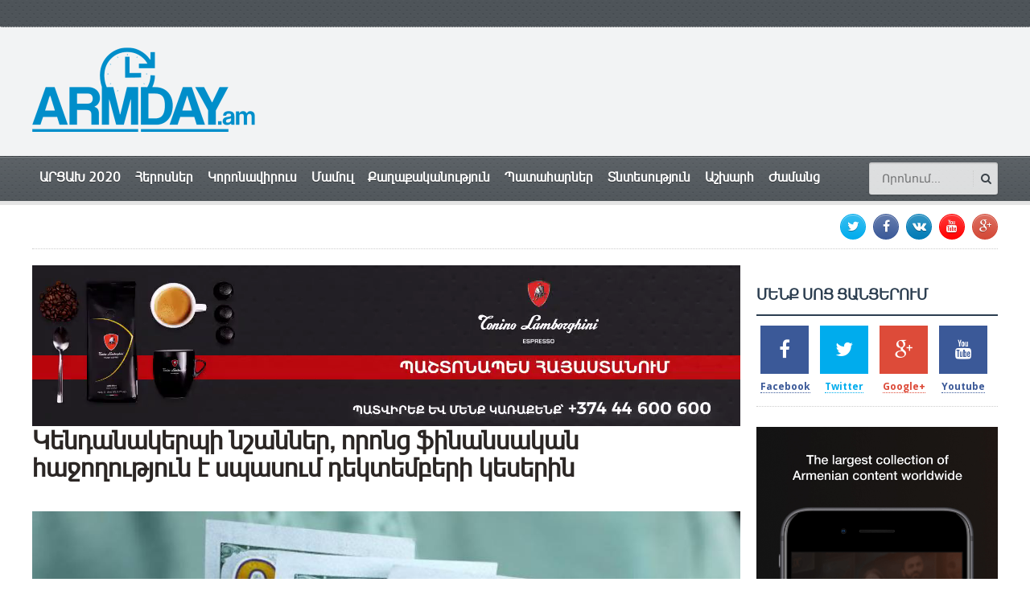

--- FILE ---
content_type: text/html; charset=UTF-8
request_url: https://www.armday.am/post/249772
body_size: 10211
content:
<!DOCTYPE HTML>
<!-- BEGIN html -->
<html lang = "en">
	<!-- BEGIN head -->
	<head>
		<title>ArmDay.am |  
	Կենդանակերպի նշաններ, որոնց ֆինանսական հաջողություն է սպասում դեկտեմբերի կեսերին
</title>

		<!-- Meta Tags -->
		<meta http-equiv="X-UA-Compatible" content="IE=Edge,chrome=1">
		<meta http-equiv="Content-Type" content="text/html; charset=UTF-8" />
		<meta http-equiv="Content-Security-Policy" content="upgrade-insecure-requests">

		<meta name="description" content="" />
		<meta name="viewport" content="width=device-width, initial-scale=1, maximum-scale=1" />
		<meta name="og:url" property="og:url" content="http://armday.am/post/249772" />
<meta name="og:type" property="og:type" content="article" />
<meta name="og:image" property="og:image" content="http://armday.am/storage/posts/December2023/8G0I8Z24XexFec7ewEfg.jpg" />
<meta name="og:title" property="og:title" content="Կենդանակերպի նշաններ, որոնց ֆինանսական հաջողություն է սպասում դեկտեմբերի կեսերին" />
<meta name="og:description" property="og:description" content="" />
<meta name="fb:app_id" property="fb:app_id" content="1237962933007900" />
<meta name="og:site_name" property="og:site_name" content="armday.am" />

<script src="https://an.yandex.ru/system/video-ads-sdk/adsdk.js"></script>
		<!-- Favicon -->
		<link rel="shortcut icon" href="/images/favicon.png" type="image/x-icon" />

		<!-- Stylesheets -->
		<link type="text/css" rel="stylesheet" href="/css/reset.css" />
		<link type="text/css" rel="stylesheet" href="/css/font-awesome.min.css" />
		<link type="text/css" rel="stylesheet" href="/css/font-armenian.css" />
		<link type="text/css" rel="stylesheet" href="/css/dat-menu.css" />
		<link type="text/css" rel="stylesheet" href="/css/main-stylesheet.css?6" />
		<link type="text/css" rel="stylesheet" href="/css/lightbox.css" />
		<link type="text/css" rel="stylesheet" href="/css/shortcodes.css" />
		<link type="text/css" rel="stylesheet" href="/css/custom-fonts.css" />
		<link type="text/css" rel="stylesheet" href="/css/custom-colors.css" />
		<link type="text/css" rel="stylesheet" href="/css/animate.css" />
		<link type="text/css" rel="stylesheet" href="/css/owl.carousel.css" />
		<link type="text/css" rel="stylesheet" href="/css/responsive.css?4" />
		<!--[if lte IE 8]>
		<link type="text/css" rel="stylesheet" href="/css/ie-ancient.css" />
		<![endif]-->
		<!--[if lte IE 8]>
		<link type="text/css" rel="stylesheet" href="/css/ie-ancient.css" />
		<![endif]-->
		
		<script crossorigin='anonymous' src='https://yastatic.net/pcode/adfox/loader.js'></script>
		<meta property="fb:pages" content="1756818031207780" />
		<script>window.yaContextCb = window.yaContextCb || []</script>
		<script src="https://yandex.ru/ads/system/context.js" async></script>
		<script>
			const nnlJS = document.createElement('script'); 
			nnlJS.src = "https://ads.caramel.am/nnl.js?ts="+new Date().getTime();
			nnlJS.async = true;
			document.head.appendChild(nnlJS);
		</script>

	<!-- END head -->
	</head>

	<!-- BEGIN body -->
	<body>





<div id="fb-root"></div>
<script>(function(d, s, id) {
  var js, fjs = d.getElementsByTagName(s)[0];
  if (d.getElementById(id)) return;
  js = d.createElement(s); js.id = id;
  js.src = 'https://connect.facebook.net/en_US/sdk.js#xfbml=1&version=v2.12&appId=1237962933007900&autoLogAppEvents=1';
  fjs.parentNode.insertBefore(js, fjs);
}(document, 'script', 'facebook-jssdk'));
</script>



		<!-- BEGIN .boxed -->
		<div class="boxed">
		<header class="header">

				<div class="top-line">
					<div class="wrapper">
						<div class="right weather-top"></div>
						<div class="right rate">
							<div class="rate_cont">
								
							</div>
						</div>
					</div>
				</div>
				
				<!-- BEGIN .wrapper -->
				<div class="wrapper">
					
					<!-- BEGIN .header-block -->
					<div class="header-block">

						<div class="header-logo">
							<!-- <h1><a href="index.html">Gadgetine</a></h1> -->
							<a href="/"><img class="logos" src="/images/logo.png" alt="ArmDay.am |  
	Կենդանակերպի նշաններ, որոնց ֆինանսական հաջողություն է սպասում դեկտեմբերի կեսերին
" /></a>
						</div>

						

						

						<!-- <div class="header-banner" style="max-width: 620px">
							<a href="https://www.facebook.com/arfrikyansrestaurant/" target="_blank">
								<video style="cursor:pointer;width:100%" loop autoplay muted playsinline>
									<source src="/storage/banners/3.mp4" type="video/mp4">
								 </video>
							</a>
						</div> -->
					</div>
					<!-- END .header-block -->
					
				<!-- END .wrapper -->
				</div>
				
				<div class="header-menu">

					<nav class="main-menu">
					
						<div class="right head-searcher">
							<form action="/search" id="searchform">
								<input type="search" name="txt" id="searchstr" class="head-search-input" value="" placeholder="Որոնում..." required />
								<input type="submit" id="searchbtn" class="head-search-button" value="s" />
							</form>
						</div>
						
						<a href="#dat-menu" class="main-menu-reposnive-button"><i class="fa fa-bars"></i></a>
						<ul class="load-responsive" rel="Main Menu">
							<li>
                <a href="/category/107/artsakh">ԱՐՑԱԽ 2020</a>
              </li>
              <li>
                <a href="/category/108/հերոսներ">Հերոսներ</a>
              </li>
              
              <li>
                <a href="/category/106/coronavirus">Կորոնավիրուս</a>
              </li>
							<li><a href="/category/15/մամուլ">Մամուլ</a></li>
              <li><a href="/category/3/քաղաքականություն">Քաղաքականություն</a></li>
							<li><a href="/category/16/պատահարներ">Պատահարներ</a></li>
							<li><a href="/category/10/տնտեսություն">Տնտեսություն</a></li>
							<li><a href="/category/2/աշխարհ">Աշխարհ</a></li>
							<li><a href="/category/6/ժամանց">Ժամանց</a></li>
						
													</ul>
					</nav>



				</div>
				
			<!-- END .header -->
			</header>


		
									
			<!-- BEGIN .content -->
			<section class="content">
				
				<!-- BEGIN .wrapper -->
				<div class="wrapper">

				<!-- BEGIN .full-block -->
					<div class="full-block with-border-bottom topsocbar">
						<div class="right social-content">
							<!-- <a href="#" target="_blank" class="soc-rss-icon"><i class="fa fa-rss"></i></a> -->
							<a href="https://plus.google.com/u/0/113881538612487091974" target="_blank" class="soc-googleplus-icon"><i class="fa fa-google-plus"></i></a>
							<a href="https://www.youtube.com/channel/UCfjRguz_ULefuIkFIJS6Y8g" target="_blank" class="soc-youtube-icon"><i class="fa fa-youtube"></i></a>
							<a href="https://vk.com/id407006881" target="_blank" class="soc-linkedin-icon"><i class="fa fa-vk"></i></a>
							<a href="https://www.facebook.com/armdaynews/" target="_blank" class="soc-facebook-icon"><i class="fa fa-facebook"></i></a>
							<a href="https://twitter.com/armday_news" target="_blank" class="soc-twitter-icon"><i class="fa fa-twitter"></i></a>
						</div>
						<div class="clear-float"></div>
					<!-- END .full-block -->
					</div>
					
					<div class="main-content-wrapper with-double-sidebar">

						
						<!-- BEGIN .main-content-spacy -->
						<div class="main-content">

							<!-- BEGIN .def-panel -->
							<div class="def-panel">
								<!-- <div class="panel-title">
									<a href="index.html" class="right">3 Comments</a>
									<h2>Most Recent News</h2>
								</div> -->
								<div class="panel-content shortocde-content">

									<div class="article-header">

										 
											<!-- <a target="_blank" href="https://ameria.me/3Y9stHW">
												<img style="width: 100%; height: auto;margin-bottom: 15px;" src="/banners/ameria/12.png">
											</a> -->
											<div style="position: relative">
												<a style="position: absolute;width:100%;height:100%;z-index:2;" href="https://baristamarket.am/hy/" target="_blank"></a>
												<video style="cursor:pointer;width:100%" id="anastasia" loop autoplay muted playsinline>
													<source src="https://armday.am/images/banners/lamborgini_giff3.mp4" type="video/mp4">
												</video>
											</div>
																				
										



										<h1>Կենդանակերպի նշաններ, որոնց ֆինանսական հաջողություն է սպասում դեկտեմբերի կեսերին</h1>

										<div id="adfox_162503954810559765"></div>
										<div id="adfox_162503868310923016"></div>
										

									<br>
										<div class="article-header-photo">
											<!-- <p class="featured-caption">Minim semper diceret est in falli lobortis consequat pri id</p> -->
											<img src="/storage/posts/December2023/8G0I8Z24XexFec7ewEfg.jpg" alt="Կենդանակերպի նշաններ, որոնց ֆինանսական հաջողություն է սպասում դեկտեմբերի կեսերին" />
										</div>
										<div class="article-header-info">
											<div class="right social-headers">
																								<a href="https://www.facebook.com/sharer/sharer.php?u=http%3A//armday.am/post/249772" target="_blank" class="soc-facebook"><i class="fa fa-facebook"></i></a>
												<a href="https://twitter.com/home?status=http%3A//armday.am/post/249772" target="_blank" class="soc-twitter"><i class="fa fa-twitter"></i></a>
												<a href="https://plus.google.com/share?url=http%3A//armday.am/post/249772" target="_blank" class="soc-google-plus"><i class="fa fa-google-plus"></i></a> 
											</div>
											<span class="article-header-meta">
												<span class="article-header-meta-date">Դեկտեմբեր 10</span>
												<span class="article-header-meta-time">
													<span class="head-time">09:29</span>
													<span class="head-year">2023</span>
												</span>
<!-- 												<span class="article-header-meta-links">
													<a href="blog.html"><i class="fa fa-user"></i><strong>by Orange Themes</strong></a>
													<a href="#"><i class="fa fa-print"></i><span>Print This Article</span></a>
												</span>
 -->											</span>
										</div>
									</div>
									<div class="post-body"><p class="block__block-3c" style="box-sizing: inherit; padding-bottom: 0.5625rem; color: #000000; font-family: ws_semi_light, sans-serif; font-size: 18.2px;" data-testid="article-render__block" data-points="4"><span style="box-sizing: inherit;">В середине этого месяца представители 4 знаков Зодиака будут думать о том, как избавиться от проблем перед предстоящими праздниками.&nbsp;</span><span style="box-sizing: inherit;">У них будет возможность улучшить финансовое положение в короткие сроки.&nbsp;</span><span style="box-sizing: inherit;">Кому же улыбнется удача?</span></p>
<p class="block__block-3c" style="box-sizing: inherit; padding-bottom: 0.5625rem; color: #000000; font-family: ws_semi_light, sans-serif; font-size: 18.2px;" data-testid="article-render__block" data-points="2"><span style="box-sizing: inherit;">Раки, вы не должны погружаться в самокритику.&nbsp;</span><span style="box-sizing: inherit;">Переключитесь на что-то позитивное. Вы получите много радости от деятельности.&nbsp;</span><span style="box-sizing: inherit;">В личной жизни наступает счастливый период, вы можете оставить в прошлом разногласия.&nbsp;</span><span style="box-sizing: inherit;">У вас может появиться новое хобби, которое поможет вам неплохо заработать.&nbsp;</span><span style="box-sizing: inherit;">Постепенно доход семьи начнет расти.</span></p>
<div id="native_network_ad_1" style="justify-content: center; margin-top: 5px; margin-bottom: 10px; width: 808.68px; color: #000000; font-family: ws_semi_light, sans-serif; font-size: 18.2px; box-sizing: content-box !important; padding: 0px !important; position: relative !important; display: flex !important;">&nbsp;</div>
<p class="block__block-3c" style="box-sizing: inherit; padding-bottom: 0.5625rem; color: #000000; font-family: ws_semi_light, sans-serif; font-size: 18.2px;" data-testid="article-render__block" data-points="2"><span style="box-sizing: inherit;">Водолеи, вам удастся расслабиться.&nbsp;</span><span style="box-sizing: inherit;">Вы должны понять, чего же вы хотите в действительности.&nbsp;</span><span style="box-sizing: inherit;">Стройте планы на будущее.&nbsp;</span><span style="box-sizing: inherit;">Вы сможете воплотить свои мечты в жизнь, если приступите к действиям.&nbsp;</span><span style="box-sizing: inherit;">Пересмотрите свою стратегию.&nbsp;</span><span style="box-sizing: inherit;">Близкие люди могут оказать вам финансовую поддержку.</span></p>
<p class="block__block-3c" style="box-sizing: inherit; padding-bottom: 0.5625rem; color: #000000; font-family: ws_semi_light, sans-serif; font-size: 18.2px;" data-testid="article-render__block" data-points="4"><span style="box-sizing: inherit;">Весы, в этом месяце вы должны понять, каким делом вы хотите заниматься дальше. Не балуйте себя роскошной жизнью.&nbsp;</span><span style="box-sizing: inherit;">Помните, что деньги приходят к вам от труда.&nbsp;</span><span style="box-sizing: inherit;">Ставьте на первое место свои потребности.&nbsp;</span><span style="box-sizing: inherit;">Не нужно бояться выглядеть эгоистом в глазах окружающих.&nbsp;</span><span style="box-sizing: inherit;">Вам будет легче справляться с эмоциями.&nbsp;</span><span style="box-sizing: inherit;">Уровень дохода увеличится, если вы сконцентрируетесь на работе.</span></p>
<div id="native_network_ad_2" style="justify-content: center; margin-top: 5px; margin-bottom: 10px; width: 808.68px; color: #000000; font-family: ws_semi_light, sans-serif; font-size: 18.2px; box-sizing: content-box !important; padding: 0px !important; position: relative !important; display: flex !important;">&nbsp;</div>
<p class="block__block-3c" style="box-sizing: inherit; padding-bottom: 0.5625rem; color: #000000; font-family: ws_semi_light, sans-serif; font-size: 18.2px;" data-testid="article-render__block" data-points="3"><span style="box-sizing: inherit;">Тельцы, вам не стоит бояться того, на что вы не можете повлиять.&nbsp;</span><span style="box-sizing: inherit;">Наслаждайтесь текущим моментом, радуйтесь жизни.&nbsp;</span><span style="box-sizing: inherit;">Вы нуждаетесь в гармоничных партнерских отношениях.&nbsp;</span><span style="box-sizing: inherit;">Будьте уверены в себе и своем любимом человеке.&nbsp;</span><span style="box-sizing: inherit;">На работе вы будете трудиться более продуктивно и эффективно.</span></p></div>


<br>
<div id="adfox_162503948269242158"></div>


<br>

<a target="_blank" href="https://apps.apple.com/us/app/armflix/id1629611188?l=ru">
	<img style="width: 100%;height: auto;margin-bottom: 15px;" src="/banners/armflix/1.png">
</a>

										<!-- <iframe src="https://armday.am/storage/banners/alfa/index.html" width="100%" height="120" frameborder="0"></iframe> -->
<!-- <a href="https://www.facebook.com/alibabayerevan/" target="_blank"><img src="/images/banners/alibaba.jpg"></a> -->


									<!-- <div id="SC_TBlock_551706" class="SC_TBlock">loading...</div>
									<script type="text/javascript">
									    (sc_adv_out = window.sc_adv_out || []).push({
									        id : "551706",
									        domain : "n.ads3-adnow.com"
									    });
									</script> -->
									<!-- <script type="text/javascript" src="//st-n.ads3-adnow.com/js/a.js"></script> -->
									<div class="panel-tags-cats">
										<div class="tagcloud">
																						<a href="/category/6/ժամանց">Ժամանց</a>
																					</div>
										<div class="article-splitter"></div>
									</div>

								</div>
							<!-- END .def-panel -->
							</div>

							<div class="def-panel" >
								<div class="fb-comments" data-href="http://armday.am/post/249772" data-width="100%" data-numposts="10"></div>
							</div>



							<!-- BEGIN .def-panel -->
									<div class="def-panel featured-color">
										<div class="panel-title">
											<h2>Լրահոս</h2>
										</div>
										<div class="medium-article-list">
																					<div class="item">
												<div class="item-header">
													<div class="image-overlay-icons" onclick="javascript:location.href = '/post/293387';">
														<a href="/post/293387" title="Ավելին"><i class="fa fa-search"></i></a>
													</div>
													<a href="/post/293387" class="hover-image"><img src="https://armday.am/storage/posts/January2026/rvgZRnrUxZNanlmj1k4f-cropped11475.png" alt="ՀՀ տարածքներն «Արևմտյան Ադրբեջան» անվանելուն հակազդելը պատերազմի ցանկություն չէ. Արմեն Գևորգյան" /></a>
												</div>
												<div class="item-content">
													<h4>
														<a href="/post/293387">ՀՀ տարածքներն «Արևմտյան Ադրբեջան» անվանելուն հակազդելը պատերազմի ցանկություն չէ. Արմեն Գևորգյան</a><br />
														<span class="datespan">
															27
															Հունվար,
															2026 17:46
														</span>
													</h4>
													<p></p>
												</div>
											</div>
																					<div class="item">
												<div class="item-header">
													<div class="image-overlay-icons" onclick="javascript:location.href = '/post/293386';">
														<a href="/post/293386" title="Ավելին"><i class="fa fa-search"></i></a>
													</div>
													<a href="/post/293386" class="hover-image"><img src="https://armday.am/storage/posts/January2026/coeHJbkDHDTI2Tmsevp6-cropped11475.jpg" alt="Հայրենիքի համար զոհվածների հիշատակը պահելու միակ ճիշտ ճանապարհը ուժեղ Հայաստան կառուցելն է. «Մեր ձևով»" /></a>
												</div>
												<div class="item-content">
													<h4>
														<a href="/post/293386">Հայրենիքի համար զոհվածների հիշատակը պահելու միակ ճիշտ ճանապարհը ուժեղ Հայաստան կառուցելն է. «Մեր ձևով»</a><br />
														<span class="datespan">
															27
															Հունվար,
															2026 17:30
														</span>
													</h4>
													<p></p>
												</div>
											</div>
																					<div class="item">
												<div class="item-header">
													<div class="image-overlay-icons" onclick="javascript:location.href = '/post/293385';">
														<a href="/post/293385" title="Ավելին"><i class="fa fa-search"></i></a>
													</div>
													<a href="/post/293385" class="hover-image"><img src="https://armday.am/storage/posts/January2026/cxiLZ6N173ta68cdVuJN-cropped11475.webp" alt="Շղթայական վթարից հետո 10 քաղաքացի հոսպիտալացվել է, կան ծանր դեպքեր․ նախարարը մանրամասներ է հայտնել" /></a>
												</div>
												<div class="item-content">
													<h4>
														<a href="/post/293385">Շղթայական վթարից հետո 10 քաղաքացի հոսպիտալացվել է, կան ծանր դեպքեր․ նախարարը մանրամասներ է հայտնել</a><br />
														<span class="datespan">
															27
															Հունվար,
															2026 17:05
														</span>
													</h4>
													<p></p>
												</div>
											</div>
																					<div class="item">
												<div class="item-header">
													<div class="image-overlay-icons" onclick="javascript:location.href = '/post/293384';">
														<a href="/post/293384" title="Ավելին"><i class="fa fa-search"></i></a>
													</div>
													<a href="/post/293384" class="hover-image"><img src="https://armday.am/storage/posts/January2026/S81HxscTWyWldwALsN7N-cropped11475.jpg" alt="Այժմ ՀՀ-ն դառնում է նույն ռազմավարության թիրախ, որն ուղղված է ինքնիշխանության թուլացմանը, ազդում է ժողովրդավարական ընտրության վրա և օգտագործում է ներքին խոցելիությունները. Մոլդովայի նախագահ" /></a>
												</div>
												<div class="item-content">
													<h4>
														<a href="/post/293384">Այժմ ՀՀ-ն դառնում է նույն ռազմավարության թիրախ, որն ուղղված է ինքնիշխանության թուլացմանը, ազդում է ժողովրդավարական ընտրության վրա և օգտագործում է ներքին խոցելիությունները. Մոլդովայի նախագահ</a><br />
														<span class="datespan">
															27
															Հունվար,
															2026 16:54
														</span>
													</h4>
													<p></p>
												</div>
											</div>
																					<div class="item">
												<div class="item-header">
													<div class="image-overlay-icons" onclick="javascript:location.href = '/post/293383';">
														<a href="/post/293383" title="Ավելին"><i class="fa fa-search"></i></a>
													</div>
													<a href="/post/293383" class="hover-image"><img src="https://armday.am/storage/posts/January2026/1k6YfYMNT0S3vZpVfsC2-cropped11475.png" alt="Օր օրի ուժեղացող մեր շարժումը գրավում է տարբեր ուժերի ուշադրությունը. «Մեր ձևով» շարժման խոսնակ" /></a>
												</div>
												<div class="item-content">
													<h4>
														<a href="/post/293383">Օր օրի ուժեղացող մեր շարժումը գրավում է տարբեր ուժերի ուշադրությունը. «Մեր ձևով» շարժման խոսնակ</a><br />
														<span class="datespan">
															27
															Հունվար,
															2026 16:42
														</span>
													</h4>
													<p></p>
												</div>
											</div>
																					<div class="item">
												<div class="item-header">
													<div class="image-overlay-icons" onclick="javascript:location.href = '/post/293382';">
														<a href="/post/293382" title="Ավելին"><i class="fa fa-search"></i></a>
													</div>
													<a href="/post/293382" class="hover-image"><img src="https://armday.am/storage/posts/January2026/5cfb1SCCmp2lfW1x7BzD-cropped11475.jpg" alt="Ով է մեղադրյալը՝ անհիմն ամբաստանված Մկրտիչ Սրբազանը, թե՞ «տուժած» կարգալույծները․ Ղամբարյան" /></a>
												</div>
												<div class="item-content">
													<h4>
														<a href="/post/293382">Ով է մեղադրյալը՝ անհիմն ամբաստանված Մկրտիչ Սրբազանը, թե՞ «տուժած» կարգալույծները․ Ղամբարյան</a><br />
														<span class="datespan">
															27
															Հունվար,
															2026 16:21
														</span>
													</h4>
													<p></p>
												</div>
											</div>
																					<div class="item">
												<div class="item-header">
													<div class="image-overlay-icons" onclick="javascript:location.href = '/post/293380';">
														<a href="/post/293380" title="Ավելին"><i class="fa fa-search"></i></a>
													</div>
													<a href="/post/293380" class="hover-image"><img src="https://armday.am/storage/posts/January2026/3DVWKwZFaEmQAWYavS3g-cropped11475.png" alt="Հայաստանի Սիրիա ցմահ դատապարտվածների փոխանցում՝ առանց պատժի շարունակության երաշխիքի. Hetq" /></a>
												</div>
												<div class="item-content">
													<h4>
														<a href="/post/293380">Հայաստանի Սիրիա ցմահ դատապարտվածների փոխանցում՝ առանց պատժի շարունակության երաշխիքի. Hetq</a><br />
														<span class="datespan">
															27
															Հունվար,
															2026 16:02
														</span>
													</h4>
													<p></p>
												</div>
											</div>
																					<div class="item">
												<div class="item-header">
													<div class="image-overlay-icons" onclick="javascript:location.href = '/post/293381';">
														<a href="/post/293381" title="Ավելին"><i class="fa fa-search"></i></a>
													</div>
													<a href="/post/293381" class="hover-image"><img src="https://armday.am/storage/posts/January2026/ydpM9EeTek5ee6APSDHF-cropped11475.png" alt="ՀՀ կառավարությունը մայիսի 4-ը կհայտարարի ոչ աշխատանքային" /></a>
												</div>
												<div class="item-content">
													<h4>
														<a href="/post/293381">ՀՀ կառավարությունը մայիսի 4-ը կհայտարարի ոչ աշխատանքային</a><br />
														<span class="datespan">
															27
															Հունվար,
															2026 15:50
														</span>
													</h4>
													<p></p>
												</div>
											</div>
																					<div class="item">
												<div class="item-header">
													<div class="image-overlay-icons" onclick="javascript:location.href = '/post/293379';">
														<a href="/post/293379" title="Ավելին"><i class="fa fa-search"></i></a>
													</div>
													<a href="/post/293379" class="hover-image"><img src="https://armday.am/storage/posts/January2026/yyrRVhfg0nsffD6Wv8e7-cropped11475.jpg" alt="Եթե ունես 3 մլրդ դոլար, որից 2,9 մլրդը գտնվում է Տիզբոնում, ապա քո շահերի կենտրոնը ինքնաբերաբար դառնում է Տիզբոնը․ Պապոյան" /></a>
												</div>
												<div class="item-content">
													<h4>
														<a href="/post/293379">Եթե ունես 3 մլրդ դոլար, որից 2,9 մլրդը գտնվում է Տիզբոնում, ապա քո շահերի կենտրոնը ինքնաբերաբար դառնում է Տիզբոնը․ Պապոյան</a><br />
														<span class="datespan">
															27
															Հունվար,
															2026 15:20
														</span>
													</h4>
													<p></p>
												</div>
											</div>
																					<div class="item">
												<div class="item-header">
													<div class="image-overlay-icons" onclick="javascript:location.href = '/post/293378';">
														<a href="/post/293378" title="Ավելին"><i class="fa fa-search"></i></a>
													</div>
													<a href="/post/293378" class="hover-image"><img src="https://armday.am/storage/posts/January2026/Vuv1uFJ3LzBVDQnDsGhe-cropped11475.jpg" alt="Հայ ժողովրդի հետ. ՀՀ-ում Ֆրանսիայի դեսպանություն" /></a>
												</div>
												<div class="item-content">
													<h4>
														<a href="/post/293378">Հայ ժողովրդի հետ. ՀՀ-ում Ֆրանսիայի դեսպանություն</a><br />
														<span class="datespan">
															27
															Հունվար,
															2026 15:13
														</span>
													</h4>
													<p></p>
												</div>
											</div>
																				</div>
									<!-- END .def-panel -->
									</div>




						<!-- END .main-content-spacy -->
						</div>



						<aside id="sidebar">

							<!-- BEGIN .widget -->
							<div class="widget">
								
								<div class="banner">
									
									<div id="PID_60ae4af504b2ff0015efb745"></div>
									<script>
									(intent = window.intent || []).push({
										containerId: "PID_60ae4af504b2ff0015efb745"
									});
									</script>
   
								</div>
							<!-- END .widget -->
							</div>
							
							<!-- BEGIN .widget -->
							<div class="widget">
								<h3>Մենք Սոց Ցանցերում</h3>
								<div class="socialize">
									<div class="socialize-icons">

										<a href="https://www.facebook.com/armdaynews/" target="_blank" class="soc-flipper">
											<span class="card">
												<span class="front"><i class="fa fa-facebook"></i></span>
												<span class="back"><strong>2k</strong><i>Shares</i></span>
											</span>
											<strong><span>Facebook</span></strong>
										</a>

										<a href="https://twitter.com/armday_news" target="_blank" class="soc-flipper flip-twitter">
											<span class="card">
												<span class="front"><i class="fa fa-twitter"></i></span>
												<span class="back"><strong>1.5k</strong><i>Tweets</i></span>
											</span>
											<strong><span>Twitter</span></strong>
										</a>

										<a href="https://plus.google.com/u/0/113881538612487091974" target="_blank" class="soc-flipper flip-google">
											<span class="card">
												<span class="front"><i class="fa fa-google-plus"></i></span>
												<span class="back"><strong>203</strong><i>Shares</i></span>
											</span>
											<strong><span>Google+</span></strong>
										</a>

										<a href="https://www.youtube.com/channel/UCfjRguz_ULefuIkFIJS6Y8g" target="_blank" class="soc-flipper flip-youtube">
											<span class="card">
												<span class="front"><i class="fa fa-youtube"></i></span>
												<span class="back"><strong>620</strong><i>Shares</i></span>
											</span>
											<strong><span>Youtube</span></strong>
										</a>
									</div>
								</div>
							<!-- END .widget -->
							</div>

							<div>
								<a target="_blank" href="https://apps.apple.com/us/app/armflix/id1629611188?l=ru">
												<img style="width: 100%;height: auto;margin-bottom: 15px;" src="/banners/armflix/2.png">
											</a>
							</div>
							
							<!-- BEGIN .widget -->
							<div class="widget most-read">
								<h3>Ամենա ընթերցվող</h3>
								<div class="small-article-list">
																									<div class="item">
										<div class="item-header" style="background-image:url(/storage/posts/January2026/XNRYMfiipp5Jftj5YxAJ.jpg)">
											<a href="/post/293258">
												
											</a>
										</div>
										<div class="item-content">
											<h4><a href="/post/293258">Երբ Սամվել Կարապետյանը խոստանում է, վստահ եղեք` լինելու է․ «Մեր ձևով» ...</a></h4>
										</div>
									</div>
																	<div class="item">
										<div class="item-header" style="background-image:url(/storage/posts/January2026/oteyxWP9l0IfBxPUrpBZ.jpeg)">
											<a href="/post/293275">
												
											</a>
										</div>
										<div class="item-content">
											<h4><a href="/post/293275">Պապական առանձնատունը կիսելու հարցը. ինչն է եղել Գորիսի քաղաքապետի վարո ...</a></h4>
										</div>
									</div>
																	<div class="item">
										<div class="item-header" style="background-image:url(/storage/posts/January2026/kYbqBvzOyKy2XyBdV0QE.jpg)">
											<a href="/post/293317">
												
											</a>
										</div>
										<div class="item-content">
											<h4><a href="/post/293317">Մենք միանշանակ պայքարելու ենք Արցախ վերադարձի իրավունքի համար․ Լևոն Քո ...</a></h4>
										</div>
									</div>
																	<div class="item">
										<div class="item-header" style="background-image:url(/storage/posts/January2026/cbs3xqPzL6LQnujuOU0o.jpg)">
											<a href="/post/293257">
												
											</a>
										</div>
										<div class="item-content">
											<h4><a href="/post/293257">Հենրիխ Դանիելյանը Ռուբեն Ռուբինյանին խորհուրդ է տալիս լռել</a></h4>
										</div>
									</div>
																	<div class="item">
										<div class="item-header" style="background-image:url(/storage/posts/January2026/rJZAUu2xCiqrBv3aTzS6.jpg)">
											<a href="/post/293265">
												
											</a>
										</div>
										<div class="item-content">
											<h4><a href="/post/293265">Գողերը տունը տակնուվրա են արել, բայց չեն գտել․ Ուր էր թաքցրել վզնոցը ...</a></h4>
										</div>
									</div>
																	<div class="item">
										<div class="item-header" style="background-image:url(/storage/posts/January2026/CdHkgUKfDFwVXMaQDwqH.jpeg)">
											<a href="/post/293320">
												
											</a>
										</div>
										<div class="item-content">
											<h4><a href="/post/293320">ԱՄՆ-ից արտաքսված հայերին ինքնաթիռով հասցրել են Երևան</a></h4>
										</div>
									</div>
																	<div class="item">
										<div class="item-header" style="background-image:url(/storage/posts/January2026/nEb7xUQXVCmQg5clIo8W.jpg)">
											<a href="/post/293262">
												
											</a>
										</div>
										<div class="item-content">
											<h4><a href="/post/293262">Մտեք ԱԱԾ-ի մեկուսարան և սեփական աչքերով համոզվեք, թե ինչ պայմաններում ...</a></h4>
										</div>
									</div>
																	<div class="item">
										<div class="item-header" style="background-image:url(/storage/posts/January2026/G1gV3m627XA4ULtBtcS4.jpg)">
											<a href="/post/293260">
												
											</a>
										</div>
										<div class="item-content">
											<h4><a href="/post/293260">Հիրավի դարձել եմ Պետրոսի մղձավանջը․ Մարուքյան</a></h4>
										</div>
									</div>
																	<div class="item">
										<div class="item-header" style="background-image:url(/storage/posts/January2026/Ub6JbvbFATun3STIemsC.webp)">
											<a href="/post/293267">
												
											</a>
										</div>
										<div class="item-content">
											<h4><a href="/post/293267">Փաշինյանը բենդ է ստեղծել</a></h4>
										</div>
									</div>
																	<div class="item">
										<div class="item-header" style="background-image:url(/storage/posts/January2026/r4N5eMpxSGOGxsyNG1iS.jpg)">
											<a href="/post/293266">
												
											</a>
										</div>
										<div class="item-content">
											<h4><a href="/post/293266">Էլեն Սարգսյանը սպասում է փոքրիկի</a></h4>
										</div>
									</div>
																</div>
							<!-- END .widget -->
							</div>


							<!-- BEGIN .widget -->
							<div class="widget">
								<div class="banner">

									<!-- <div id="adfox_162503990731725282"></div>
									<script>
										window.Ya.adfoxCode.createAdaptive({
											ownerId: 239538,
											containerId: 'adfox_162503990731725282',
											params: {
												p1: 'cpygo',
												p2: 'fgou'

											}
										}, ['desktop'], {
											tabletWidth: 901,
											phoneWidth: 601,
											isAutoReloads: false
										});
									</script> -->
									
								</div>
							<!-- END .widget -->
							</div>

							<div class="widget" style="margin-bottom:10px;">
								<img src="/storage/banners/nork.gif?2"/>
							</div>

							<!-- BEGIN .widget -->
							<div class="widget">
								<h3>Ֆոտոշարք</h3>
								<div class="photo-gallery-list">
																											<div class="item">
										<div class="item-header">
											<div class="gallery-change">
												<a href="/post/283018" class="active">
													<img src="/storage/posts/June2025/sGyaJZF9GCVoLfcXnpoJ.webp" alt="Ջեֆ Բեզոսը և Լորեն Սանչեսը վերջապես ամուսնացան" />
												</a>
											</div>
										</div>
										<div class="item-content">
											<h4><a href="/post/283018">Ջեֆ Բեզոսը և Լորեն Սանչեսը վերջապես ամուսնացան</a></h4>
											<p></p>
											<a href="/post/283018" class="read-more-link right">Ավելին<i class="fa fa-chevron-right"></i></a>
											<div class="clear-float"></div>
										</div>
									</div>
																		<div class="item">
										<div class="item-header">
											<div class="gallery-change">
												<a href="/post/281051" class="active">
													<img src="/storage/posts/May2025/SoQGQ0a7sz73wsSnQb2F.jpg" alt="Էլիտաների դեմ շարունակվող այս կռիվն է սնուցում Նիկոլի իշխանությունը. հերթը բժիշկներինն է. Մելիք-Շահնազարյան" />
												</a>
											</div>
										</div>
										<div class="item-content">
											<h4><a href="/post/281051">Էլիտաների դեմ շարունակվող այս կռիվն է սնուցում Նիկոլի իշխանությունը. հերթը բժիշկներինն է. Մելիք-Շահնազարյան</a></h4>
											<p></p>
											<a href="/post/281051" class="read-more-link right">Ավելին<i class="fa fa-chevron-right"></i></a>
											<div class="clear-float"></div>
										</div>
									</div>
																		<div class="item">
										<div class="item-header">
											<div class="gallery-change">
												<a href="/post/274279" class="active">
													<img src="/storage/posts/February2025/Wv6VSDKXA5lnvyz1y3I7.jpg" alt="Իշխանությունը հերթական փոթորկից առաջ մասշտաբային ապատեղեկատվության մեծ դnզա է ներարկում․ Աբրահամյան" />
												</a>
											</div>
										</div>
										<div class="item-content">
											<h4><a href="/post/274279">Իշխանությունը հերթական փոթորկից առաջ մասշտաբային ապատեղեկատվության մեծ դnզա է ներարկում․ Աբրահամյան</a></h4>
											<p></p>
											<a href="/post/274279" class="read-more-link right">Ավելին<i class="fa fa-chevron-right"></i></a>
											<div class="clear-float"></div>
										</div>
									</div>
									
									<a href="/category/8/ֆոտոշարք" class="more-articles-button">Բոլորը</a>
								</div>

							<!-- END .widget -->
							</div>

							<div class="sidebar-fixed">
								<!-- BEGIN .widget -->
								<div class="widget">
									<div class="banner">
										<!-- <div id="adfox_16250397606425813"></div>
										<script>
											window.Ya.adfoxCode.createAdaptive({
												ownerId: 239538,
												containerId: 'adfox_16250397606425813',
												params: {
													p1: 'cpygp',
													p2: 'fgou'

												}
											}, ['desktop'], {
												tabletWidth: 901,
												phoneWidth: 601,
												isAutoReloads: false
											});
										</script> -->
										
									</div>
								<!-- END .widget -->
								</div>
							</div>


						</aside>

					</div>
					
				<!-- END .wrapper -->
				</div>
				
			<!-- BEGIN .content -->
			</section>

			<!-- <script>
				window.Ya.adfoxCode.createAdaptive({
					ownerId: 239538,
					containerId: 'adfox_162503954810559765',
					params: {
						p1: 'cpygs',
						p2: 'y'
			
					}
				}, ['desktop'], {
					tabletWidth: 901,
					phoneWidth: 601,
					isAutoReloads: false
				});
			</script>

			<script>
				window.Ya.adfoxCode.createAdaptive({
					ownerId: 239538,
					containerId: 'adfox_162503868310923016',
					params: {
						p1: 'cpygm',
						p2: 'fixp'

					}
				}, ['tablet', 'phone'], {
					tabletWidth: 901,
					phoneWidth: 601,
					isAutoReloads: false
				});
			</script>
			<script>
				window.Ya.adfoxCode.createAdaptive({
					ownerId: 239538,
					containerId: 'adfox_162503948269242158',
					params: {
						p1: 'cpygt',
						p2: 'y'
			
					}
				}, ['desktop'], {
					tabletWidth: 901,
					phoneWidth: 601,
					isAutoReloads: false
				});
			
			</script> -->

			<!--kbt-video <script src="/js/yandex.js?6"></script> -->




		<!-- BEGIN .footer -->
			<footer class="footer">
					
				<!-- BEGIN .footer-widgets -->
				<div class="footer-widgets">
				
					<!-- BEGIN .wrapper -->
					<div class="wrapper">
						
						<div class="widget">
							<h3>Գլխավոր խմբագիր/տնօրեն <br />Տաթև Այվազյան</h3>
							<div class="contact-widget">
								<div class="large-icon">
									<i class="fa fa-phone"></i>
									<span>+374 (77) 47 77 76</span>
								</div>
								<div class="large-icon">
									<i class="fa fa-envelope"></i>
									<span><a href="#"><span class="__cf_email__" data-cfemail="660f0800092607140b02071f48070b">[email&#160;protected]</span></a></span>
								</div>
							</div>
						</div>

						<div class="widget">
							<div class="contact-widget">
								<p>Մեջբերումներ անելիս ակտիվ հղումը ArmDay.am-ին պարտադիր է: Կայքի հոդվածների մասնակի հեռուստառադիոընթերցումն առանց Armday.am-ին հղման արգելվում է: Կայքում արտահայտված կարծիքները պարտադիր չէ, որ համընկնեն կայքի խմբագրության տեսակետի հետ: Գովազդների բովանդակության համար կայքը պատասխանատվություն չի կրում:<br>Կայքը պատասխանատվություն չի կրում այլ լրատվամիջոցներից հրապարակված նյութերի համար:</p>
							</div>
						</div>
						

						<div class="clear-float"></div>

					<!-- END .wrapper -->
					</div>

				<!-- END .footer-widgets -->
				</div>
				
				<!-- BEGIN .wrapper -->
				<div class="wrapper">
					<p>&copy; 2026 Copyright <strong>ArmDay.am</strong>. All Rights reserved.</p>
				<!-- END .wrapper -->
				</div>
				
			<!-- END .footer -->
			</footer>


			
		<!-- END .boxed -->
		</div>

	<!-- END body -->


		<!-- Scripts -->
		<script data-cfasync="false" src="/cdn-cgi/scripts/5c5dd728/cloudflare-static/email-decode.min.js"></script><script type="text/javascript" src="/js/jquery-latest.min.js"></script>
		<script type="text/javascript" src="/js/modernizr.custom.50878.js"></script>
		<script type="text/javascript" src="/js/iscroll.js"></script>
		<script type="text/javascript" src="/js/dat-menu.js"></script>
		<!--[if lte IE 9]>
		<script type="text/javascript" src="/js/ie-fix.js"></script>
		<![endif]-->
		<script type="text/javascript" src="/js/theme-scripts.js"></script>
		<script type="text/javascript" src="/js/lightbox.js"></script>


		<script type="text/javascript" src="/js/scripts.js"></script>

<!-- Google Analytics: change UA-XXXXX-X to be your site's ID. -->
		<script>
		  (function(i,s,o,g,r,a,m){i['GoogleAnalyticsObject']=r;i[r]=i[r]||function(){
		  (i[r].q=i[r].q||[]).push(arguments)},i[r].l=1*new Date();a=s.createElement(o),
		  m=s.getElementsByTagName(o)[0];a.async=1;a.src=g;m.parentNode.insertBefore(a,m)
		  })(window,document,'script','https://www.google-analytics.com/analytics.js','ga');

		  ga('create', 'UA-87787455-1', 'auto');
		  ga('send', 'pageview');

		</script>		



<script type="text/javascript">
	$(document).ready(function(){
		$('#searchform').submit(function(e){
			if($('#searchstr').val().length <= 3) {
				e.preventDefault();
				return false;
			}
		});
	});
</script>
<script defer src="https://static.cloudflareinsights.com/beacon.min.js/vcd15cbe7772f49c399c6a5babf22c1241717689176015" integrity="sha512-ZpsOmlRQV6y907TI0dKBHq9Md29nnaEIPlkf84rnaERnq6zvWvPUqr2ft8M1aS28oN72PdrCzSjY4U6VaAw1EQ==" data-cf-beacon='{"version":"2024.11.0","token":"bf91fc900a5042ba83348d9c0494fd2b","r":1,"server_timing":{"name":{"cfCacheStatus":true,"cfEdge":true,"cfExtPri":true,"cfL4":true,"cfOrigin":true,"cfSpeedBrain":true},"location_startswith":null}}' crossorigin="anonymous"></script>
</body>
</html>


--- FILE ---
content_type: text/css
request_url: https://www.armday.am/css/font-armenian.css
body_size: 9
content:
/*-------------------------------------------------------------------------------------------*/
/* Fonts */
/*-------------------------------------------------------------------------------------------*/
@font-face {
    font-family: 'ArianAMURegular';
    src: url('/fonts/arnamu-webfont.eot');
    src: url('/fonts/arnamu-webfont.eot?#iefix') format('embedded-opentype'),
         url('/fonts/arnamu-webfont.woff') format('woff'),
         url('/fonts/arnamu-webfont.ttf') format('truetype'),
         url('/fonts/arnamu-webfont.svg#ArianAMURegular') format('svg');
    font-weight: normal;
    font-style: normal;
}

@font-face {
    font-family: 'ArianAMUBold';
    src: url('/fonts/arnamu_bold-webfont.eot');
    src: url('/fonts/arnamu_bold-webfont.eot?#iefix') format('embedded-opentype'),
         url('/fonts/arnamu_bold-webfont.woff') format('woff'),
         url('/fonts/arnamu_bold-webfont.ttf') format('truetype'),
         url('/fonts/arnamu_bold-webfont.svg#ArianAMUBold') format('svg');
    font-weight: normal;
    font-style: normal;
}

@font-face {
    font-family: 'ArianAMUItalic';
    src: url('/fonts/arnamu_italic-webfont.eot');
    src: url('/fonts/arnamu_italic-webfont.eot?#iefix') format('embedded-opentype'),
         url('/fonts/arnamu_italic-webfont.woff') format('woff'),
         url('/fonts/arnamu_italic-webfont.ttf') format('truetype'),
         url('/fonts/arnamu_italic-webfont.svg#ArianAMUItalic') format('svg');
    font-weight: normal;
    font-style: normal;
}

@font-face {
    font-family: 'ArianAMUBoldItalic';
    src: url('/fonts/arnamu_italic_bold-webfont.eot');
    src: url('/fonts/arnamu_italic_bold-webfont.eot?#iefix') format('embedded-opentype'),
         url('/fonts/arnamu_italic_bold-webfont.woff') format('woff'),
         url('/fonts/arnamu_italic_bold-webfont.ttf') format('truetype'),
         url('/fonts/arnamu_italic_bold-webfont.svg#ArianAMUBoldItalic') format('svg');
    font-weight: normal;
    font-style: normal;
}

@font-face {
    font-family: 'amdram';
    src: url('/fonts/am-dram-webfont.eot');
    src: url('/fonts/am-dram-webfont.eot?#iefix') format('embedded-opentype'),
    url('/fonts/am-dram-webfont.woff') format('woff'),
    url('/fonts/am-dram-webfont.ttf') format('truetype');
    font-weight: normal;
    font-style: normal;
}

/*-------------------------------------------------------------------------------------------*/
/* 1. SETUP */
/*-------------------------------------------------------------------------------------------*/
/* 1.1 Defaults */
/** {
  font-family: "ArianAMURegular", "Arian AMU","Arial AMU","Arial Unicode",Sylfaen,sans-serif !important;
}
body {
  font-family: "ArianAMURegular", "Arian AMU","Arial AMU","Arial Unicode",Sylfaen,sans-serif;
}
*/


--- FILE ---
content_type: text/css
request_url: https://www.armday.am/css/custom-colors.css
body_size: -169
content:

/* Main color */
.def-panel .panel-title h2,
.content .widget > h3,
.header .widget > h3 {
	color: #2c3e50;
}
.widget > h3,
.def-panel .panel-title h2 {
	border-bottom: 2px solid #2c3e50;
}

/* Main menu/footer */
.header .header-menu,
.footer .footer-widgets,
.header .main-menu > ul li > ul {
	background-color: #3f484f;
}


--- FILE ---
content_type: application/javascript
request_url: https://ads.caramel.am/configs/armday.am.js?ts=1769521789753
body_size: 593
content:
(() => {
  document.head.insertAdjacentHTML(
    "beforeend",
    `
      <style>
        .nnl-vast-wrapper {
          max-width: max-content !important;
        }
      </style>
    `
  );

  window.NNL.AdController.setContentContainer(
    document.querySelector(".content")
  );

  const targetElements = Array.from(
    document.querySelectorAll(
      ".content .post-body p:not(:empty):not(:has(iframe))"
    )
  ).filter((element) => element.clientHeight > 50);

  const inPage1 = window.NNL.AdController.createBanner({
    name: "In page 1",
    format: "inPage",
    target: targetElements[0],
    placement: "afterend",
    params: {
      p1: "cfheh",
      p2: "gkga",
    },
  });
  const inPage2 = window.NNL.AdController.createBanner({
    name: "In page 2",
    format: "inPage",
    target: targetElements[2],
    placement: "afterend",
    params: {
      p1: "cfheh",
      p2: "gkga",
    },
  });

  const video = window.NNL.AdController.createBanner({
    name: "Native Video",
    format: "video",
    target: targetElements[1],
    placement: "afterend",
    isInRotation: window.innerWidth < 600,
    params: {
      p1: "cjgfu",
      p2: "gsjj",
    },
  });

  const interscroller = window.NNL.AdController.createBanner({
    name: "Interscroller",
    format: "interscroller",
    target: targetElements[1],
    placement: "afterend",
    devices: ["phone"],
    isInRotation: true,
    params: {
      p1: "cobcd",
      p2: "hcbe",
    },
  });

  if (window.innerWidth < 600) {
    // DESCRIPTION: Calling bottomline when bottomlineVideo returns onStub.
    window.NNL.AdController.rotation(
      new Map([
        [video, 20],
        [interscroller, 80],
      ])
    );
  }

  const carousel = window.NNL.AdController.createBanner({
    name: "Native Carousel",
    format: "nativeCarousel",
    target: targetElements[3],
    placement: "afterend",
    params: {
      p1: "darse",
      p2: "ityy",
    },
  });

  const bottomline = window.NNL.AdController.createBanner({
    name: "Bottomline",
    format: "bottomline",
    target: "body",
    placement: "beforeend",
    isInRotation: window.innerWidth < 600,
    params: {
      p1: "cfhen",
      p2: "gknw",
    },
  });

  const bottomlineVideo = window.NNL.AdController.createBanner({
    name: "Bottomline Video",
    format: "bottomlineVideo",
    target: "body",
    placement: "beforeend",
    devices: ["phone"],
    isInRotation: true,
    params: {
      p1: "dfdft",
      p2: "jhoi",
    },
  });

  if (window.innerWidth < 600) {
    // DESCRIPTION: Calling bottomline when bottomlineVideo returns onStub.
    window.NNL.AdController.rotation(
      new Map([
        [bottomlineVideo, 100],
        [bottomline, 0],
      ])
    );
  }

  const topline = window.NNL.AdController.createBanner({
    name: "Topline",
    format: "topline",
    target: "body",
    placement: "beforeend",
    params: {
      p1: "civam",
      p2: "grbj",
    },
  });

  const fullscreen = window.NNL.AdController.createBanner({
    name: "Fullscreen",
    format: "fullscreen",
    target: "body",
    placement: "beforeend",
    params: {
      p1: "dfyhc",
      p2: "jidq",
    },
  });

  const widget = window.NNL.AdController.createBanner({
    name: "Widget",
    format: "widget",
    target: "body",
    placement: "beforeend",
    params: {
      p1: "djvpa",
      p2: "ixtu",
    },
  });

  const players = [
    ...Array.from(
      document.querySelectorAll(".content .post-body iframe[src*='youtube']")
    ),
  ];

  players.forEach((player) => {
    window.NNL.VastWrapper.wrap(player, [
      {
        percentage: 0,
        vastUrls: [
          "https://yandex.ru/ads/adfox/309667/getCode?p1=cfhek&p2=glbq&puid1=&puid2=&puid3=&puid4=&puid5=&puid6=&puid7=",
        ],
      },
      {
        percentage: 50,
        vastUrls: [
          "https://yandex.ru/ads/adfox/309667/getCode?p1=cgjsh&p2=glbq&puid1=&puid2=&puid3=&puid4=&puid5=&puid6=&puid7=",
        ],
      },
    ]);
  });
})();


--- FILE ---
content_type: text/plain
request_url: https://www.google-analytics.com/j/collect?v=1&_v=j102&a=977513904&t=pageview&_s=1&dl=https%3A%2F%2Fwww.armday.am%2Fpost%2F249772&ul=en-us%40posix&dt=ArmDay.am%20%7C%20%D4%BF%D5%A5%D5%B6%D5%A4%D5%A1%D5%B6%D5%A1%D5%AF%D5%A5%D6%80%D5%BA%D5%AB%20%D5%B6%D5%B7%D5%A1%D5%B6%D5%B6%D5%A5%D6%80%2C%20%D5%B8%D6%80%D5%B8%D5%B6%D6%81%20%D6%86%D5%AB%D5%B6%D5%A1%D5%B6%D5%BD%D5%A1%D5%AF%D5%A1%D5%B6%20%D5%B0%D5%A1%D5%BB%D5%B8%D5%B2%D5%B8%D6%82%D5%A9%D5%B5%D5%B8%D6%82%D5%B6%20%D5%A7%20%D5%BD%D5%BA%D5%A1%D5%BD%D5%B8%D6%82%D5%B4%20%D5%A4%D5%A5%D5%AF%D5%BF%D5%A5%D5%B4%D5%A2%D5%A5%D6%80%D5%AB%20%D5%AF%D5%A5%D5%BD%D5%A5%D6%80%D5%AB%D5%B6&sr=1280x720&vp=1280x720&_u=IEBAAEABAAAAACAAI~&jid=1466504831&gjid=1314085190&cid=1104021289.1769521790&tid=UA-87787455-1&_gid=596131730.1769521790&_r=1&_slc=1&z=1922693352
body_size: -449
content:
2,cG-SMXFKXX1BC